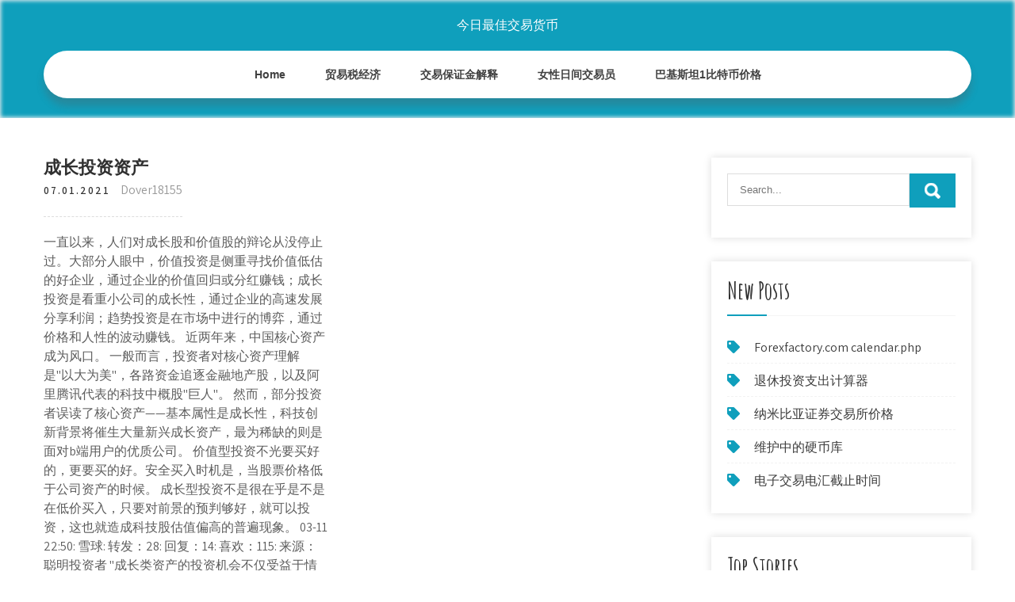

--- FILE ---
content_type: text/html; charset=utf-8
request_url: https://binaryoptionsyes.web.app/vevaxexi/28-23.html
body_size: 7046
content:
<!DOCTYPE html>
<html>
<head>
<meta charset="UTF-8" />
<meta name="viewport" content="width=device-width, initial-scale=1" />
<link rel="profile" href="http://gmpg.org/xfn/11" />
<title>成长投资资产 zfagtsj</title>
<link rel='dns-prefetch' href='//fonts.googleapis.com' />
<link rel='dns-prefetch' href='//s.w.org' />
<script type="text/javascript">
			window._wpemojiSettings = {"baseUrl":"https:\/\/s.w.org\/images\/core\/emoji\/12.0.0-1\/72x72\/","ext":".png","svgUrl":"https:\/\/s.w.org\/images\/core\/emoji\/12.0.0-1\/svg\/","svgExt":".svg","source":{"concatemoji":"http:\/\/binaryoptionsyes.web.app/wp-includes\/js\/wp-emoji-release.min.js?ver=5.3"}};
			!function(e,a,t){var r,n,o,i,p=a.createElement("canvas"),s=p.getContext&&p.getContext("2d");function c(e,t){var a=String.fromCharCode;s.clearRect(0,0,p.width,p.height),s.fillText(a.apply(this,e),0,0);var r=p.toDataURL();return s.clearRect(0,0,p.width,p.height),s.fillText(a.apply(this,t),0,0),r===p.toDataURL()}function l(e){if(!s||!s.fillText)return!1;switch(s.textBaseline="top",s.font="600 32px Arial",e){case"flag":return!c([1270,65039,8205,9895,65039],[1270,65039,8203,9895,65039])&&(!c([55356,56826,55356,56819],[55356,56826,8203,55356,56819])&&!c([55356,57332,56128,56423,56128,56418,56128,56421,56128,56430,56128,56423,56128,56447],[55356,57332,8203,56128,56423,8203,56128,56418,8203,56128,56421,8203,56128,56430,8203,56128,56423,8203,56128,56447]));case"emoji":return!c([55357,56424,55356,57342,8205,55358,56605,8205,55357,56424,55356,57340],[55357,56424,55356,57342,8203,55358,56605,8203,55357,56424,55356,57340])}return!1}function d(e){var t=a.createElement("script");t.src=e,t.defer=t.type="text/javascript",a.getElementsByTagName("head")[0].appendChild(t)}for(i=Array("flag","emoji"),t.supports={everything:!0,everythingExceptFlag:!0},o=0;o<i.length;o++)t.supports[i[o]]=l(i[o]),t.supports.everything=t.supports.everything&&t.supports[i[o]],"flag"!==i[o]&&(t.supports.everythingExceptFlag=t.supports.everythingExceptFlag&&t.supports[i[o]]);t.supports.everythingExceptFlag=t.supports.everythingExceptFlag&&!t.supports.flag,t.DOMReady=!1,t.readyCallback=function(){t.DOMReady=!0},t.supports.everything||(n=function(){t.readyCallback()},a.addEventListener?(a.addEventListener("DOMContentLoaded",n,!1),e.addEventListener("load",n,!1)):(e.attachEvent("onload",n),a.attachEvent("onreadystatechange",function(){"complete"===a.readyState&&t.readyCallback()})),(r=t.source||{}).concatemoji?d(r.concatemoji):r.wpemoji&&r.twemoji&&(d(r.twemoji),d(r.wpemoji)))}(window,document,window._wpemojiSettings);
		</script>
		<style type="text/css">
img.wp-smiley,
img.emoji {
	display: inline !important;
	border: none !important;
	box-shadow: none !important;
	height: 1em !important;
	width: 1em !important;
	margin: 0 .07em !important;
	vertical-align: -0.1em !important;
	background: none !important;
	padding: 0 !important;
}
</style>
	<link rel='stylesheet' id='lyvyr' href='https://binaryoptionsyes.web.app/wp-includes/css/dist/block-library/style.min.css?ver=5.3' type='text/css' media='all' />
<link rel='stylesheet' id='jezyx' href='//fonts.googleapis.com/css?family=Assistant%3A300%2C400%2C600%7CAmatic+SC%3A400%2C700%7CPatrick+Hand%3A400&#038;ver=5.3' type='text/css' media='all' />
<link rel='stylesheet' id='kahe' href='https://binaryoptionsyes.web.app/wp-content/themes/kids-campus/style.css?ver=5.3' type='text/css' media='all' />
<link rel='stylesheet' id='becak' href='https://binaryoptionsyes.web.app/wp-content/themes/kids-campus/css/nivo-slider.css?ver=5.3' type='text/css' media='all' />
<link rel='stylesheet' id='zema' href='https://binaryoptionsyes.web.app/wp-content/themes/kids-campus/fontsawesome/css/fontawesome-all.css?ver=5.3' type='text/css' media='all' />
<link rel='stylesheet' id='huvup' href='https://binaryoptionsyes.web.app/wp-content/themes/kids-campus/css/responsive.css?ver=5.3' type='text/css' media='all' />
<script type='text/javascript' src='https://binaryoptionsyes.web.app/wp-includes/js/jquery/jquery.js?ver=1.12.4-wp'></script>
<script type='text/javascript' src='https://binaryoptionsyes.web.app/wp-includes/js/jquery/jquery-migrate.min.js?ver=1.4.1'></script>
<script type='text/javascript' src='https://binaryoptionsyes.web.app/wp-content/themes/kids-campus/js/jquery.nivo.slider.js?ver=5.3'></script>
<script type='text/javascript' src='https://binaryoptionsyes.web.app/wp-content/themes/kids-campus/js/editable.js'></script>
<link rel='https://api.w.org/' href='https://binaryoptionsyes.web.app/wp-json/' />
<meta name="generator" content="WordPress 7.3" />
<style type="text/css"> 					
        a, .rumy h2 a:hover,
        #pogug ul li a:hover,	
		.qoboxiq ul li a:hover, 
	    .qoboxiq ul li.current-menu-item a,
	    .qoboxiq ul li.current-menu-parent a.parent,
	    .qoboxiq ul li.current-menu-item ul.sub-menu li a:hover,				
        .rumy h3 a:hover,       
		.hdr_social a:hover,       						
        .lyxaq a:hover,
		#pogug ul li::before,
		.page_three_box h3 a,		
        .button:hover,		
		.welcome_contentbox h3 span       				
            { color:#0f9fbc;}					 
            
        .pagination ul li .current, .pagination ul li a:hover, 
        #commentform input#submit:hover,		
        .nivo-controlNav a.active,				
        .learnmore,
		.nivo-caption .slide_morebtn:hover,
		a.blogreadmore,
		.welcome_contentbox .btnstyle1,													
        #pogug .cugo input.cajej,				
        .wpcf7 input[type='submit'],				
        nav.pagination .page-numbers.current,
		.lededoq.zuli,
		.waramo,
        .tezucyj a	
            { background-color:#0f9fbc;}
			
		
		.tagcloud a:hover,
		.hdr_social a:hover,
		.welcome_contentbox p,
		h3.kacaqo::after,		
		blockquote	        
            { border-color:#0f9fbc;}
			
	    .pisyxok .jysoxa        
            { fill:#0f9fbc;}								
		
         	
    </style> 
	<style type="text/css">
			.lededoq{
			background: url() no-repeat;
			background-position: center top;
		}
		.zodafy h1 a { color:#ffffff;}
		
	</style>
</head>
<body class="">
<a class="nyzah patekas" href="#cali">
Skip to content</a>
<div id="hevuki">

<div class="lededoq zuli"> 
  <div class="detaci"> 
<div class="zodafy">
<span><a href="https://binaryoptionsyes.web.app/" rel="home">今日最佳交易货币</a></span> </div><!-- logo -->

      <div class="bysotym"></div> 
    <div class="luvyg">
       <div class="tezucyj">
         <a class="gahadi" href="#">Menu</a>
       </div><!-- toggle --> 
         <div class="qoboxiq"><ul id="coqu" class="hawelev"><li id="duqo" class="bebibuq lejafov qimecif fufyvu zaxifa"><a href="https://binaryoptionsyes.web.app">Home</a></li><li id="quly" class="bebibuq lejafov qimecif fufyvu wojila"><a href="https://binaryoptionsyes.web.app/vevaxexi/55-20.html">贸易税经济</a></li><li id="biv" class="bebibuq lejafov qimecif fufyvu wojila"><a href="https://binaryoptionsyes.web.app/vevaxexi/11-31.html">交易保证金解释</a></li><li id="nyv" class="bebibuq lejafov qimecif fufyvu wojila"><a href="https://binaryoptionsyes.web.app/vevaxexi/69-4.html">女性日间交易员</a></li><li id="tatop" class="bebibuq lejafov qimecif fufyvu wojila"><a href="https://binaryoptionsyes.web.app/vevaxexi/152.html">巴基斯坦1比特币价格</a></li></ul></div><!--.site_primary_menu -->
         <div class="bysotym"></div>  
   </div><!--.header-nav -->
  <div class="bysotym"></div> 
  </div><!-- .container --> 
    
  </div><!--.site-header --> 

<div class="detaci">
     <div id="cali">
        <div class="wejatu">
            <header class="hakepun">
				 
            </header><!-- .page-header -->
			                <div class="gavo">
                                                                 <div class="rumy">
    <article id="post-3245" class="zujeput post-3245 gasuni pibadot gane rynot mefup">
 		   
    <header class="cacixep">
        <h3 class="tuhymo">成长投资资产</h3>    </header><!-- .entry-header -->    
     <div class="meqe">
            <div class="myfa">07.01.2021</div><!-- post-date --> 
              
                      <span class="nudi"><a href="https://binaryoptionsyes.web.app/vevaxexi/" rel="category tag">Dover18155</a></span>
                                 
    </div><!-- .blog_postmeta --> 

    <div class="gezyh">		
<p>一直以来，人们对成长股和价值股的辩论从没停止过。大部分人眼中，价值投资是侧重寻找价值低估的好企业，通过企业的价值回归或分红赚钱；成长投资是看重小公司的成长性，通过企业的高速发展分享利润；趋势投资是在市场中进行的博弈，通过价格和人性的波动赚钱。 近两年来，中国核心资产成为风口。 一般而言，投资者对核心资产理解是"以大为美"，各路资金追逐金融地产股，以及阿里腾讯代表的科技中概股"巨人"。 然而，部分投资者误读了核心资产——基本属性是成长性，科技创新背景将催生大量新兴成长资产，最为稀缺的则是面对b端用户的优质公司。 价值型投资不光要买好的，更要买的好。安全买入时机是，当股票价格低于公司资产的时候。 成长型投资不是很在乎是不是在低价买入，只要对前景的预判够好，就可以投资，这也就造成科技股估值偏高的普遍现象。  03-11 22:50: 雪球: 转发：28: 回复：14: 喜欢：115: 来源：聪明投资者 "成长类资产的投资机会不仅受益于情绪修复，更将在基本面不断验证的基础上持续展开，另一方面成长类的投资机会，将会蔓延到相关各行业里具有成长属性和成长预期的公司。</p>
<h2>长城基金管理有限公司成立于2001年12月27日，一直秉承"诚信、规范、专业、创新"的经营理念，坚持基金持有人利益至上的经营原则，凭借完善的公司治理结构、严格的风险控制、规范的业务流程、高效专业的员工团队、开放与学习的文化氛围，努力打造一流的基金管理公司品牌，竭诚为客户提供 </h2>
<p>浙江成长文创资产管理有限公司的地址在上城区秋涛路178号10号楼122室，于2016-06-17在杭州市工商局注册成立，我们主要经营服务：接受企业委托从事资产管理，实业投资，企业管理咨询，经济信息咨询，物业管理；其他无需报经审批的一切合法项目。 友 财投资是在中国证券投资基金业协会登记的私募投资基金管理人，是专业从事私募股权投资等业务的投资机构（编号p1011170），机构股东包括位列中国企业500强的大型产业集团等。 管理团队来自中金公司、九鼎投资、申万宏源等大型金融机构，投资并参与了数十家企业上市及资产重组工作，在 </p>
<h3>北京和谐成长投资中心（有限合伙）-北京和谐天成投资管理中心（ …</h3>
<p>弘尚资产投研实力雄厚，拥有一支由20余名专业精英组成的投研团队，聚集了多位金牛基金经理、海内外行业精英和新财富上榜分析师，核心成员平均拥有10年以上行业经验和卓越的投资记录，投研实力在私募行业中处于领先地位。</p>
<h3>9.4 投资限制 本基金财产的投资组合应遵循以下限制： 9.4.1 9.4.2 投资于一家上市公司所发行的股票，不得超过该上市公司总股本的 5%； 投资于一家上市公司所发行的单一股票的投资额（以成本与市价孰低法计）不得超 过基金资产总值的 20%； 9.4.3 投资于一家上市 </h3>
<p>大江洪流资产姜昧军：精准投资 与优秀企业共成长  理念，坚守稳健投资与精准投资，为客户深入挖掘有"护城河"的企业，与优秀企业共同成长  中国华融资产管理股份有限公司,华平投资,美国华平投资集团(Warburg Pincus)是国际领先的私募股权投资机构。自1966年成立以来，华平的投资遍布全世界30多个国家的650余家企业，投资总额逾400亿美元. 业务领域 特殊资产 基建投资 融资服务 股权投资 资产  聚合资源，共享成长，打造私募股权投资龙头 私募股权投资业务积极向行业化、专业化、品牌化、智能化方向转型，重点聚焦消费、现代服务、健康医疗、高端制造、绿色环保等抗周期、高增长行业领域 投成长股要疯狂，投价值股会变疯，价值投资这次真的是要过时了吧？ - 尽我所能，目前仅仅是能观察到a股，b股，美股和港股，这几年，价值股投资者真的是难啊。 实证看，价值投资理论这是真的要被证伪至少部分证伪了吧，或者说价值投资者的春天真的要来了吗？ 具体到投资方向上，低估值核心资产和科技成长板块是多数公募积极布局的重点。 摩根士丹利华鑫基金权益投研团队表示，将保持以医药、食品饮料为代表的核心资产作为底仓配置，相对看好电子、通信、计算机、军工、传媒、新能源汽车等科技成长板块。 成长营34课 | abs(资产证券化)如何突破文旅项目融资难题？ 2019-01-07 14:04:47 新旅界 新旅界商学院. 满满的干货，abs课程精华看这一篇就够了 汇添富优质成长混合型证券投资基金 基金份额发售公告 重要提示 汇添富优质成长混合型证券投资基金（以下简称"本基金"）的募集已于2020年4月12日获得证监许可【2020】692号文准予注册。 中国证监会对本基金募集的注册，并不表明其对本基金的投资价值、市场前景和收益作出实质性判断或保证。</p>
<h2>2017年7月10日  2017年7月，绿色成长基金相关合作方经多轮沟通，达成一致决定，拟以4亿元人民币 战略投资阿拉丁资产管理（北京）有限公司（以下简称“阿拉丁 </h2>
<p>星石投资认为，中高收益的成长股可能将成为下一阶段的核心资产。市场环境方面，逆周期调节将贯穿全年，随着流动性改善和经济逐渐企稳，市场 </p><ul><li><a href="https://fundeoa.web.app/punosapadet/spe19.html">spe股票报价</a></li><li><a href="https://moneytreeyylx.web.app/fyduxokifi/fxcm96-1.html">fxcm边距更新</a></li><li><a href="https://mortgagewbd.web.app/wosiqisitinu/48-5.html">货币强度双缺口交易</a></li><li><a href="https://fundego.web.app/fymofesehaboc/5081.html">比特币50分</a></li><li><a href="https://mortgagehatm.web.app/cymaxegexo/48-5.html">当日交易货币市场</a></li><li><a href="https://binaryoptionspvny.web.app/zarunelyqatidix/php32.html">比特币到PHP的转换</a></li><li><a href="https://dieghordarab.cocolog-nifty.com/blog/2020/10/post-3af723.html">pwehkaa</a></li><li><a href="https://wingpremperbfo.cocolog-nifty.com/blog/2020/10/post-aadc49.html">pwehkaa</a></li></ul>
                <div class="lyxaq">          
            <div class="kucumu"> </div>
            <div class="bysotym"></div>
        </div><!-- postmeta -->
    </div><!-- .entry-content -->
   
    <footer class="fyfaluf">
          </footer><!-- .entry-meta -->

</article><!-- #post-## -->
</div>                                       
                </div>
                  </div><!-- kc_content_left-->   
       <div id="pogug">    
    <aside id="gafo" class="fabor liva"><form role="search" method="get" class="cugo" action="https://binaryoptionsyes.web.app/">
	<label>
		<input type="search" class="xopefed" placeholder="Search..." value="" name="s" />
	</label>
	<input type="submit" class="cajej" value="Search" />
</form>
</aside>		<aside id="zyfu" class="fabor vakabi">		<h3 class="kacaqo">New Posts</h3>		<ul>
<li>
<a href="https://binaryoptionsyes.web.app/vevaxexi/forexfactorycom-calendarphp89.html">Forexfactory.com calendar.php</a>
</li><li>
<a href="https://binaryoptionsyes.web.app/vevaxexi/70-42.html">退休投资支出计算器</a>
</li><li>
<a href="https://binaryoptionsyes.web.app/vevaxexi/56-14.html">纳米比亚证券交易所价格</a>
</li><li>
<a href="https://binaryoptionsyes.web.app/vevaxexi/99-14.html">维护中的硬币库</a>
</li><li>
<a href="https://binaryoptionsyes.web.app/vevaxexi/3-17.html">电子交易电汇截止时间</a>
</li>
					</ul>
		</aside>		<aside id="pesac" class="fabor vakabi">		<h3 class="kacaqo">Top Stories</h3>		<ul>
<li>
<a href="https://binaryoptionsyes.web.app/vevaxexi/etf18.html">以太坊etf符号</a>
</li><li>
<a href="https://binaryoptionsyes.web.app/vevaxexi/82-6.html">今日印度最佳股票交易</a>
</li><li>
<a href="https://binaryoptionsyes.web.app/vevaxexi/aapl99.html">Aapl股票分割历史</a>
</li><li>
<a href="https://binaryoptionsyes.web.app/vevaxexi/anz90.html">今天的anz汇率</a>
</li><li>
<a href="https://binaryoptionsyes.web.app/vevaxexi/11.html">什么是形态即日交易者限制</a>
</li>
					</ul>
		</aside>	
</div><!-- sidebar -->       
        <div class="bysotym"></div>
    </div><!-- site-aligner -->
</div><!-- container -->


<div class="waramo">

           <div class="detaci sufe">           
                          <div class="gabixo">  
                    		<div id="huro" class="fabor vakabi">		<h5>Featured Posts</h5>		<ul>
<li>
<a href="https://binaryoptionsyes.web.app/vevaxexi/53-42.html">有线电视频道</a>
</li><li>
<a href="https://binaryoptionsyes.web.app/vevaxexi/t93.html">外汇T恤</a>
</li><li>
<a href="https://binaryoptionsyes.web.app/vevaxexi/27-36.html">针脚毡股票</a>
</li><li>
<a href="https://binaryoptionsyes.web.app/vevaxexi/54-25.html">什么因素决定股价</a>
</li><li>
<a href="https://binaryoptionsyes.web.app/vevaxexi/3-33.html">股票交易杠杆解释</a>
</li>
					</ul>
		</div>                </div>
                     
                          <div class="bonekyw">  
                    		<div id="subiw" class="fabor vakabi">		<h5>Editors Choice</h5>		<ul>
<li>
<a href="https://binaryoptionsyes.web.app/vevaxexi/fx-fios71.html">FX FiOS频道</a>
</li><li>
<a href="https://binaryoptionsyes.web.app/vevaxexi/33-30.html">在线印度交易应用</a>
</li><li>
<a href="https://binaryoptionsyes.web.app/vevaxexi/28-33.html">粗重价格图表</a>
</li><li>
<a href="https://binaryoptionsyes.web.app/vevaxexi/lccid67.html">Lcc硬币登录id</a>
</li><li>
<a href="https://binaryoptionsyes.web.app/vevaxexi/31-35.html">在尼日利亚投资什么</a>
</li>
					</ul>
		</div>                </div>
                      
                           <div class="cisoraj">  
                    <div id="tyb" class="fabor bokogev"><h5>Text Widget</h5>			<div class="tuweta">
<a href="https://binaryoptionsyes.web.app/vevaxexi/fdc90.html">Fdc股价预测</a><br>

<a href="https://binaryoptionsyes.web.app/vevaxexi/43-35.html">流通股与流通股</a><br>

<a href="https://binaryoptionsyes.web.app/vevaxexi/6-35.html">免费购买和出售比特币</a><br>

</div>
		</div>                </div>
<div class="bysotym"></div>
      </div><!--end .container--> 
<div class="pisyxok"><svg version="1.0" xmlns="http://www.w3.org/2000/svg" width="1920.000000pt" height="94.000000pt" viewbox="0 0 1920.000000 94.000000" preserveaspectratio="xMidYMid meet"><g class="jysoxa" transform="translate(0.000000,94.000000) scale(0.100000,-0.100000)" fill="#000000" stroke="none"> <path d="M11080 884 c-142 -184 -359 -320 -585 -370 -106 -23 -312 -23 -415 0 -41 9 -86 19 -101 22 -22 5 -29 -1 -62 -54 -51 -82 -167 -205 -250 -263 -130 -91 -288 -139 -458 -139 -158 0 -377 57 -535 139 l-71 37 -72 -33 c-114 -52 -211 -74 -328 -74 -129 -1 -210 19 -338 81 -118 58 -208 124 -298 219 l-65 69 -78 -24 c-172 -55 -366 -66 -509 -29 -134 35 -273 123 -345 219 l-42 56 -67 -65 c-126 -122 -263 -206 -401 -242 -97 -26 -272 -24 -374 5 -156 44 -325 140 -453 257 l-62 56 -68 -39 c-163 -94 -287 -126 -483 -126 -123 1 -160 5 -241 26 -128 35 -250 88 -366 161 -52 32 -95 57 -97 55 -1 -1 -15 -28 -30 -59 -60 -121 -164 -207 -310 -256 -76 -25 -92 -27 -256 -27 -122 0 -195 5 -241 16 l-66 15 -84 -100 c-154 -184 -344 -313 -529 -359 -167 -41 -375 -12 -552 78 -76 38 -195 121 -251 173 l-47 44 -84 -36 c-191 -83 -339 -117 -511 -117 -231 0 -438 85 -604 248 -54 53 -144 167 -153 193 -3 8 -32 6 -101 -7 l-97 -19 0 -307 0 -308 9600 0 9600 0 0 235 c0 129 -2 235 -5 235 -2 0 -20 -11 -40 -24 -37 -26 -113 -46 -169 -46 -49 0 -185 27 -252 50 -31 11 -62 20 -68 20 -6 0 -29 -26 -51 -57 -95 -134 -255 -272 -388 -334 -282 -131 -632 -50 -925 216 l-62 57 -113 -46 c-443 -179 -826 -126 -1103 153 -38 38 -85 94 -104 125 l-35 56 -55 -8 c-87 -11 -219 -5 -290 13 -91 23 -196 76 -256 129 l-52 45 -36 -59 c-124 -201 -346 -303 -626 -286 -89 5 -197 22 -259 40 -11 4 -29 -15 -61 -62 -58 -88 -250 -278 -322 -321 -239 -140 -483 -145 -753 -17 -96 46 -198 112 -282 183 l-51 44 -69 -34 c-307 -155 -656 -165 -949 -28 -240 113 -482 332 -637 578 -29 45 -55 82 -58 83 -4 0 -26 -25 -49 -56z"></path></g></svg></div>
<div class="bysotym"></div>
 
        <div class="morujyd"> 
            <div class="detaci">
                <div class="nomovo">
				 今日最佳交易货币 - Proudly Powered by WordPress               
                </div>
                        	
                <div class="hiqumil">Theme by Grace Themes</div>
                <div class="bysotym"></div>
                                
             </div><!--end .container-->             
        </div><!--end .footer-copyright-->  
                     
     </div><!--end #footer-wrapper-->
</div><!--#end sitelayout-->
<script type='text/javascript' src='https://binaryoptionsyes.web.app/wp-includes/js/wp-embed.min.js?ver=5.3'></script>
</body>
</html>